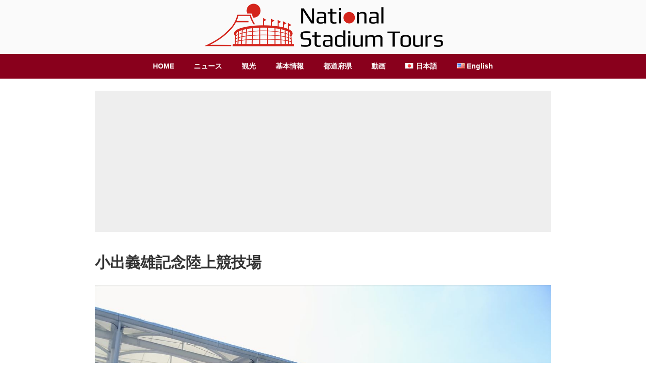

--- FILE ---
content_type: text/html; charset=utf-8
request_url: https://www.google.com/recaptcha/api2/aframe
body_size: 266
content:
<!DOCTYPE HTML><html><head><meta http-equiv="content-type" content="text/html; charset=UTF-8"></head><body><script nonce="X6KLU8ggpfYc9YpecEV52A">/** Anti-fraud and anti-abuse applications only. See google.com/recaptcha */ try{var clients={'sodar':'https://pagead2.googlesyndication.com/pagead/sodar?'};window.addEventListener("message",function(a){try{if(a.source===window.parent){var b=JSON.parse(a.data);var c=clients[b['id']];if(c){var d=document.createElement('img');d.src=c+b['params']+'&rc='+(localStorage.getItem("rc::a")?sessionStorage.getItem("rc::b"):"");window.document.body.appendChild(d);sessionStorage.setItem("rc::e",parseInt(sessionStorage.getItem("rc::e")||0)+1);localStorage.setItem("rc::h",'1768369975322');}}}catch(b){}});window.parent.postMessage("_grecaptcha_ready", "*");}catch(b){}</script></body></html>

--- FILE ---
content_type: text/css
request_url: https://nationalstadium-tours.com/wp-content/themes/child_2017/style.css?ver=20251202
body_size: 56525
content:
@charset "utf-8";
/*
Theme Name: 子テーマ（2017）
Description: Twenty Seventeen の子テーマです。
Author: やま
Template: twentyseventeen
*/



/**
 * オリジナル
 */



.clearfix:after {
	content: "";
	clear: both;
	display: block;
}
.float_left {
	float: left;
}
.float_right {
	float: right;
}
.non_margin {
	margin:0;
}
table.col3 td {
	width: 33.3%;
}
table th, table td {
	padding: 3px 5px;
}
table th {
	background-color: #f3f3f9;
	text-align: center;
}
table.link_row {
	border-collapse: collapse;
}
table.link_row th {
	background: #ccc;
	font-weight: bold;
	text-align: center;
	border: 1px solid #999999;
}
table.link_row tr {
}
table.link_row td {
	-webkit-transition: background-color .1s linear;
	-moz-transition: background-color .1s linear;
	transition: background-color .1s linear;
	vertical-align: middle;
	padding-right: 10px;
	padding-left: 10px;
	padding-top: 2px;
	padding-bottom: 2px;
	border: 1px solid #999999;
	background-color: #fffefe;
}
table.link_row tr:first-child {
	border-top: none;
}
table.link_row tr.even td {
	background-color: #f0f4f8;
}
table.link_row tr.clickable:hover td {
	cursor: pointer;
	background-color: #FdF;
}
table.link_row .photo img {
	vertical-align: middle;
	margin: auto;
}
.link_box {
	cursor: pointer;
}

/*IEやFFでテーブル中のimg要素にmax-widthを効かせる*/
.entry-content table {
    display: table;
    table-layout: fixed;
}



/*-------------------------- カスタマイズ（共通） --------------------------*/


/* リストの行頭記号や数字を本文位置に合わせる。デフォルト値は outside */
.entry-content li {
	list-style-position: inside;
}

/* テーブルに線と均等幅*/
table,
th,
td {
	border: 1px solid #d1d1d1;
}

th:first-child,
td:first-child {
	padding-left: 0.4em;
}


/*リンク文字色のカスタマイズ*/
.entry-content a {
	color: #0077cc;/*記事中のリンク文字を変更*/
}
a:hover,
a:active {
	color: #f00;
}

/*リンクの黒い下線をカスタマイズ*/
.entry-content a,
.entry-summary a,
.widget a,
.site-footer .widget-area a,
.posts-navigation a,
.widget_authors a strong {
	-webkit-box-shadow: inset 0 0px 0 rgba(15, 15, 15, 1);/*下線の太さと色*/
	box-shadow: inset 0 0px 0 rgba(15, 15, 15, 1);/*下線の太さと色*/
}

/*マウスオーバー時のリンク文字色と下線の太さ・色*/
.entry-content a:focus,
.entry-content a:hover,
.entry-summary a:focus,
.entry-summary a:hover,
.widget a:focus,
.widget a:hover,
.site-footer .widget-area a:focus,
.site-footer .widget-area a:hover,
.posts-navigation a:focus,
.posts-navigation a:hover,
.comment-metadata a:focus,
.comment-metadata a:hover,
.comment-metadata a.comment-edit-link:focus,
.comment-metadata a.comment-edit-link:hover,
.comment-reply-link:focus,
.comment-reply-link:hover,
.widget_authors a:focus strong,
.widget_authors a:hover strong,
.entry-title a:focus,
.entry-title a:hover,
.entry-meta a:focus,
.entry-meta a:hover,
.page-links a:focus .page-number,
.page-links a:hover .page-number,
.entry-footer a:focus,
.entry-footer a:hover,
.entry-footer .cat-links a:focus,
.entry-footer .cat-links a:hover,
.entry-footer .tags-links a:focus,
.entry-footer .tags-links a:hover,
.post-navigation a:focus,
.post-navigation a:hover,
.pagination a:not(.prev):not(.next):focus,
.pagination a:not(.prev):not(.next):hover,
.comments-pagination a:not(.prev):not(.next):focus,
.comments-pagination a:not(.prev):not(.next):hover,
.logged-in-as a:focus,
.logged-in-as a:hover,
a:focus .nav-title,
a:hover .nav-title,
.edit-link a:focus,
.edit-link a:hover,
.site-info a:focus,
.site-info a:hover,
.widget .widget-title a:focus,
.widget .widget-title a:hover,
.widget ul li a:focus,
.widget ul li a:hover {
	color: #f00;/*マウスオーバー時の文字色*/
	-webkit-box-shadow: inset 0 0 0 rgba(0, 0, 0, 0), 0 1px 0 rgba(255, 0, 0, 1);/*マウスオーバー時の下線の太さと色*/
	box-shadow: inset 0 0 0 rgba(0, 0, 0, 0), 0 1px 0 rgba(255, 0, 0, 1);/*マウスオーバー時の下線の太さと色*/
}

/*続きを読むの位置調整*/
.entry-content .more-link:before {
	margin-top: 0.5em;
}




/*--------------------------------------------------------------
19.0 Media Queries
--------------------------------------------------------------*/
	/* without sidebar */
	/* Pages */
@media screen and (min-width: 48em) {
	.page.page-one-column .entry-header,
	.twentyseventeen-front-page.page-one-column .entry-header,
	.archive.page-one-column:not(.has-sidebar) .page-header {
		margin-bottom: 1em;
	}
}




/*------------- カスタマイズ（個別） -------------*/




/*ホーム*/

.to_all {
	text-align: center;
}
.slider_holder {
    margin-top: -20px;
}
@media screen and (min-width: 48em) {
	.slider_holder {
		margin-top: -24px;
	}
}


/*アーカイブ & タクソノミー & シングル*/

.q_a_popular ul {
	margin: 0;
}
.q_a_popular ul li {
	list-style:none;
	margin-bottom: 1rem;
}
.q_a_popular ul li img {
	margin-right: 1rem;
	float: left;
}
.q_a_popular ul li h3 {
	clear: none;
	font-size: 16px;
}



.list_with_thumb article {
	position: relative;
	margin-bottom: 10px;
	border-bottom: #B0B0B0 1px solid;
	padding: 10px 10px 0 10px;
}
.list_with_thumb article a {
    position: absolute;
    top: 0;
    left: 0;
    width: 100%;
    height: 100%;
    text-indent:-999px;
}
.list_with_thumb .img_holder {
	float: left;
	margin: 0 20px 0 0;
}
.list_with_thumb .text_holder h3 {
	clear: none;
	font-size: 15px;
	color: #0077cc;
    margin-bottom: 2px;
}
.list_with_thumb .text_holder p {
	font-size: 14px;
	color: #654;
    line-height: 1.55;
}
.list_with_thumb .text_holder .more-link:before {
	display: inline;
}
.list_with_thumb article:hover {
	background-color: #FFf3f9;
}
.list_with_thumb article:hover h3 {
	color: #f00;
}
.list_with_thumb ul.like_h3 {
	margin-left: 0.5em
}
.list_with_thumb ul.like_h3 li {
	list-style: none;
	font-weight: bold;	
	font-size: 15px;
}
.list_with_thumb ul.like_h3 li a {
	color: #0077cc;
}
.list_with_thumb ul.like_h3 li a:hover {
	color: #f00;
}
.list_with_thumb h2 {
	font-size: 20px;
	margin-top: 1.5em;
}


.single-q_a .img_holder {
	float: left;
	margin-right: 2rem;
}



.single-q_a .initial {
	font-size: 30px;
	font-weight: bold;
	padding: 0.1rem 0.7rem;
	display: inline;
	color: #fff;
	background-color: #080;
	border-radius: 10px;
}
.single-q_a #answer .initial {
	background-color: #f80;
}
.single-q_a .relation_list h2 {
	margin: 1rem 0;
}

header .posted_date {
    color: #999;
    text-align: right;
}



/* お問い合わせ */
.otoiawase {
	background-color: #bdF;
	padding: 20px;
	border-radius: 20px;
	margin: 20px 0;
}
.otoiawase dt {
	color: #366;

}

.wpcf7-form span.req {
	color: #FF6633;
	font-size: smaller
}
.wpcf7-form textarea {
	width: 100%
}
.wpcf7-form .acceptance-0 input {
	width: auto;
}
.wpcf7-form p.submit {
	text-align: center
}
.wpcf7-form .wpcf7-submit {
	width: 200px
}
.wpcf7-form .must, .wpcf7-form .private {
	background-color: #FF0004;
	border-radius: 5px;
	padding: 4px;
	margin-left: 10px;
	color: #FFFFFF;
	font-size: 85%;
}
.wpcf7-form .private {
	background-color: #009E25;
	margin: 0 10px 0 0;
}

.otoiawase .sent .inner {
	display: none;
}

.otoiawase form .this_thanks {
	display: none;
}

.otoiawase form.sent .this_thanks {
	display: block;
}


.to_otoiawase a {
    padding: 12px;
    font-size: 20px;
	font-weight: bold;
	color: #FFFFFF;
    /*width: auto;*/
    display: inline-block;
    border-radius: 15px;
    border: 3px outset #cccccc;
	background-color: #d0e4f7;
background: -moz-linear-gradient(top,  #d0e4f7 0%, #73b1e7 24%, #0a77d5 50%, #539fe1 79%, #87bcea 100%);
background: -webkit-linear-gradient(top,  #d0e4f7 0%,#73b1e7 24%,#0a77d5 50%,#539fe1 79%,#87bcea 100%);
background: linear-gradient(to bottom,  #d0e4f7 0%,#73b1e7 24%,#0a77d5 50%,#539fe1 79%,#87bcea 100%);
filter: progid:DXImageTransform.Microsoft.gradient( startColorstr='#d0e4f7', endColorstr='#87bcea',GradientType=0 );
}
.to_otoiawase a:hover {
	background-color: rgb(245,246,246);
background: -moz-linear-gradient(top,  rgba(245,246,246,1) 0%, rgba(219,220,226,1) 21%, rgba(184,186,198,1) 49%, rgba(221,223,227,1) 80%, rgba(245,246,246,1) 100%);
background: -webkit-linear-gradient(top,  rgba(245,246,246,1) 0%,rgba(219,220,226,1) 21%,rgba(184,186,198,1) 49%,rgba(221,223,227,1) 80%,rgba(245,246,246,1) 100%);
background: linear-gradient(to bottom,  rgba(245,246,246,1) 0%,rgba(219,220,226,1) 21%,rgba(184,186,198,1) 49%,rgba(221,223,227,1) 80%,rgba(245,246,246,1) 100%);
filter: progid:DXImageTransform.Microsoft.gradient( startColorstr='#f5f6f6', endColorstr='#f5f6f6',GradientType=0 );
}


@media screen and (min-width: 48em) {
  .otoiawase .first_name {
    float: left;
    width: 50%;
  }
  .otoiawase .last_name {
    float: left;
    width: 50%;
  }
}





/*Flexbox*/

.post-type-archive .flex_list_set {
	display:-webkit-flex;
	display: -ms-flex;
	display: flex;
	justify-content: space-between;
	font-size:13px;
	flex-wrap:wrap;
	flex-direction:column;
}

.post-type-archive .flex_list_set .by_abc {
	margin-top:2em;
}

.post-type-archive .flex_list_set .cat_list table {
	width:100%;
}

.post-type-archive .cat_list h2 {
	clear: none;
	margin:0 0 10px;
	background-color: #BAF0C3;
	padding: 2px 10px;
	font-size: 16px;
}


.post-type-archive .by_abc.cat_list h2 {
	background-color: #FFC185;
}


.post-type-archive .cat_title .count {
	margin-left: 10px;
	font-size: 0.8em;
	font-weight: normal;
	color: #338877;	
}



/**
 * オリジナル追加（3） - >= 560px
 */
@media screen and (min-width: 33em) {
	.post-type-archive .flex_list_set {
		flex-direction: row;
	}

.post-type-archive .flex_list_set .cat_list {
	-webkit-flex: 0 1 49%;
	-ms-flex: 0 1 49%;
	flex: 0 1 49%;
}
.post-type-archive .flex_list_set .by_abc {
	margin-top:0;
}

	.home #about_us .my_flex li {
		-webkit-flex: 0 1 32%;
		-ms-flex: 0 1 32%;
		flex: 0 1 32%;
	}

.custom_info .kihon_joho {
	margin-right:1em;
}

}



/*タイトルカスタマイズ*/


.invisible_title h1,
div.invisible_title_set {
	top: -9999px;
	position: absolute;
}
/*.title_and_photo img {
	max-width: 100%;
	height: auto;
}*/
.invisible_title .title_and_photo {
	margin:1.5% 0;
}


.entry-header2 .entry-title, 
.entry-header2 .entry-title2 a {
	padding: 10px;
	margin:10px 0;
	background: rgb(203,228,204); /* Old browsers */
	background: -moz-linear-gradient(-45deg, rgba(203,228,204,1) 0%, rgba(249,247,208,1) 20%, rgba(246,208,186,1) 40%, rgba(244,210,223,1) 60%, rgba(199,192,220,1) 80%, rgba(201,228,241,1) 100%); /* FF3.6+ */
	background: -webkit-gradient(linear, left top, right bottom, color-stop(0%, rgba(203,228,204,1)), color-stop(20%, rgba(249,247,208,1)), color-stop(40%, rgba(246,208,186,1)), color-stop(60%, rgba(244,210,223,1)), color-stop(80%, rgba(199,192,220,1)), color-stop(100%, rgba(201,228,241,1))); /* Chrome,Safari4+ */
	background: -webkit-linear-gradient(-45deg, rgba(203,228,204,1) 0%, rgba(249,247,208,1) 20%, rgba(246,208,186,1) 40%, rgba(244,210,223,1) 60%, rgba(199,192,220,1) 80%, rgba(201,228,241,1) 100%); /* Chrome10+,Safari5.1+ */
	background: -o-linear-gradient(-45deg, rgba(203,228,204,1) 0%, rgba(249,247,208,1) 20%, rgba(246,208,186,1) 40%, rgba(244,210,223,1) 60%, rgba(199,192,220,1) 80%, rgba(201,228,241,1) 100%); /* Opera 11.10+ */
	background: -ms-linear-gradient(-45deg, rgba(203,228,204,1) 0%, rgba(249,247,208,1) 20%, rgba(246,208,186,1) 40%, rgba(244,210,223,1) 60%, rgba(199,192,220,1) 80%, rgba(201,228,241,1) 100%); /* IE10+ */
	background: linear-gradient(135deg, rgba(203,228,204,1) 0%, rgba(249,247,208,1) 20%, rgba(246,208,186,1) 40%, rgba(244,210,223,1) 60%, rgba(199,192,220,1) 80%, rgba(201,228,241,1) 100%); /* W3C */
filter: progid:DXImageTransform.Microsoft.gradient( startColorstr='#cbe4cc', endColorstr='#c9e4f1', GradientType=1 ); /* IE6-9 fallback on horizontal gradient */
}
.entry-header2 .entry-title {
	font-size: 24px;
	font-weight: bold;
	text-transform:none;
}
.entry-header2 .entry-title2 a {
	font-size: 18px;
	display: block;
}
.entry-header2 .entry-title2 a:hover {
	color: #D00003;
}
/*.full-width.singular .site-content .hentry.has-post-thumbnail, 
.entry-header2.no_thumb .entry-title {
	margin-top: -48px;
}*/
.entry-header2 .entry-title span.day {
	font-size: 16px;
	margin-left: 30px;
	color: #336666;
}
.entry-header2 .entry-title span.time {
	font-size: 16px;
	margin-left: 20px;
	color: #666633;
}


span.sub_title {
    font-size: 0.66em;
    color: #666;
    font-weight: normal;
}






.single-tour article h2,
h2.style_01 {
	background-color: #006;
	color: #FFF;
	padding: 10px;
	font-size: 22px;
background: rgb(0,71,153);
background: -moz-linear-gradient(-45deg,  rgba(0,71,153,1) 0%, rgba(0,117,214,1) 50%, rgba(0,110,201,1) 51%, rgba(204,232,255,1) 100%);
background: -webkit-linear-gradient(-45deg,  rgba(0,71,153,1) 0%,rgba(0,117,214,1) 50%,rgba(0,110,201,1) 51%,rgba(204,232,255,1) 100%);
background: linear-gradient(135deg,  rgba(0,71,153,1) 0%,rgba(0,117,214,1) 50%,rgba(0,110,201,1) 51%,rgba(204,232,255,1) 100%);
filter: progid:DXImageTransform.Microsoft.gradient( startColorstr='#004799', endColorstr='#cce8ff',GradientType=1 );
}
.single-tour h3,
 h3.style_01 {
	color: #F00;
	background-color: #FC6;
	padding: 8px;
	font-size: 18px;
background: rgb(251,223,147);
background: -moz-linear-gradient(-45deg,  rgba(251,223,147,1) 0%, rgba(248,181,0,1) 39%, rgba(252,205,77,1) 40%, rgba(252,234,187,1) 60%, rgba(255,255,255,1) 80%);
background: -webkit-linear-gradient(-45deg,  rgba(251,223,147,1) 0%,rgba(248,181,0,1) 39%,rgba(252,205,77,1) 40%,rgba(252,234,187,1) 60%,rgba(255,255,255,1) 80%);
background: linear-gradient(135deg,  rgba(251,223,147,1) 0%,rgba(248,181,0,1) 39%,rgba(252,205,77,1) 40%,rgba(252,234,187,1) 60%,rgba(255,255,255,1) 80%);
filter: progid:DXImageTransform.Microsoft.gradient( startColorstr='#fbdf93', endColorstr='#ffffff',GradientType=1 );

}
.single-tour h4,
 h4.style_01 {
	color: #060;
	background-color: #6C6;
	padding: 6px;
	font-size: 14px;
background: rgb(112,239,76);
background: -moz-linear-gradient(-45deg,  rgba(112,239,76,1) 0%, rgba(194,237,177,1) 19%, rgba(123,234,117,1) 21%, rgba(117,224,103,1) 40%, rgba(255,255,255,1) 60%);
background: -webkit-linear-gradient(-45deg,  rgba(112,239,76,1) 0%,rgba(194,237,177,1) 19%,rgba(123,234,117,1) 21%,rgba(117,224,103,1) 40%,rgba(255,255,255,1) 60%);
background: linear-gradient(135deg,  rgba(112,239,76,1) 0%,rgba(194,237,177,1) 19%,rgba(123,234,117,1) 21%,rgba(117,224,103,1) 40%,rgba(255,255,255,1) 60%);
filter: progid:DXImageTransform.Microsoft.gradient( startColorstr='#70ef4c', endColorstr='#ffffff',GradientType=1 );
}
.excerpt_more {
	margin-left: 1em;
	font-size: 14px;
}
.to_all_post {
	font-weight: bold;
	text-align: center;
}


/*関連表示（サムネなしリスト）*/

.single .relation_list h2,
h2.style_02 {
	background-color: #006;
	color: #FFF;
	padding: 8px 6px 6px 8px ;
	font-size: 16px;
background: rgb(0,71,153);
background: -moz-linear-gradient(-45deg,  rgba(0,71,153,1) 0%, rgba(0,117,214,1) 50%, rgba(0,110,201,1) 51%, rgba(204,232,255,1) 100%);
background: -webkit-linear-gradient(-45deg,  rgba(0,71,153,1) 0%,rgba(0,117,214,1) 50%,rgba(0,110,201,1) 51%,rgba(204,232,255,1) 100%);
background: linear-gradient(135deg,  rgba(0,71,153,1) 0%,rgba(0,117,214,1) 50%,rgba(0,110,201,1) 51%,rgba(204,232,255,1) 100%);
filter: progid:DXImageTransform.Microsoft.gradient( startColorstr='#004799', endColorstr='#cce8ff',GradientType=1 );
}

.single .relation_list ul {
	margin-left: 30px;
}

.single .relation_list li a {
	font-size: 18px;
	display: block;
	color: #ff0000;
	padding: 4px 3px 3px 4px;
}

.single .relation_list li a:hover {
	background-color: #FFdddd;
}







/*カテゴリー共通*/

.cat_list_comon article {
	background-color: #e5f0fe;
	height: 110px;
	padding: 10px;
	margin-bottom: 10px;
	overflow: hidden;
}
.cat_list_comon article:nth-child(2n) {
	background-color: #fef7eb;
}
.cat_list_comon article .my_photo {
	margin-right: 10px;
}
.cat_list_comon article .my_text {
	font-size: 15px;
	line-height: 1.55;
}
.cat_list_comon article .my_text h3 {
	margin: 0 0 0.02em;
	font-size: 20px;
	color: #0077cc;
}
.cat_list_comon article {
    position: relative;
}
.cat_list_comon article a {
    position: absolute;
    top: 0;
    left: 0;
    width: 100%;
    height: 100%;
    text-indent:-999px;
}
.cat_list_comon article:hover {
    filter:alpha(opacity=70);/* IE 6,7*/
    -ms-filter: "alpha(opacity=70)";/* IE 8,9 */
    -moz-opacity:0.7;/* FF , Netscape */
    -khtml-opacity: 0.7;/* Safari 1.x */
    opacity:0.7;
    zoom:1;/*IE*/
}
.cat_list_comon article:hover .my_text h3 {
	color: #f00;
}

.cat_list_comon article .my_text .more-link:before {
	display: inline;
}




/*見出し（武政デザイン）*/

.single article .entry-content h2,
.page article .entry-content h2 {
	background: #005ebf;/*背景色*/
	padding: 0.4em 0.6em 0.3em 0.6em ;/*文字周りの余白*/
	color: #ffffff;/*文字色*/
	font-size: 1.45em;
}


.single article .entry-content h3,
.page:not(.twentyseventeen-front-page) article .entry-content h3 {
	background: #fff83d; /*背景色*/
	padding: 0.4em 0.6em 0.3em 0.6em ;/*文字周りの余白*/
	color: #e50011;/*文字色*/
	border-radius: 1.0em;/*角の丸み*/
	display: inline-block;
	font-size: 1.15em;
}


.single article .entry-content h4,
.page article .entry-content h4 {
	color: #218e00;/*文字色*/
	font-size: 1.02em;
}
.single article .entry-content h4::before,
.page article .entry-content h4::before {
	content: '●';
	color: #218e00;
}

/*デザイン見直し*/
/* Posts */
.site-content {
	padding: 1.5em 0 0;
}




/*エリア*/

/*日本全図*/

div.prefecture .map {
  margin-left: -2.4em;
  position: relative;
}
div.prefecture .map #animation_container {
  margin: auto;
}
div.prefecture .map #_preload_div_ {
    position: absolute;
    top: 30%;
    left: 45%;
}
@media screen and (min-width: 725px) {
  div.prefecture .map {
    margin-left: -3em;
  }
}
@media screen and (min-width: 725px) {
  div.prefecture .map #_preload_div_ {
    top: 45%;
  }
}
@media screen and (min-width: 900px) {
  div.prefecture .map {
    margin-left: 0;
  }
}

div.prefecture .text_list {
  color: #999999;
}

div.prefecture .text_list {
  color: #999999;
}
div.prefecture .text_list h2.style_0 {
    color: #999999;
    font-size: 18px;
    margin: 40px 0 10px; 
}


/*各都道府県*/

.tax-prefecture div.aiueo_sort {
    font-size: 0.8em;
    font-weight: normal;
    text-align: right;
    margin: 0 10px 6px 0;
    color: #555;
}
.tax-prefecture div.aiueo_sort.non_img {
    margin: -2.4em 10px 0.8em 0;
}
.tax-prefecture h2.style_01 {
    margin: 0 0 6px;
}
.tax-prefecture img.for_h2 {
    border-radius: 1em;
}
@media screen and (min-width: 425px) {
	.tax-prefecture img.for_h2 {
		border-radius: 2em;
	}
}
.pref_memu {
	display:-webkit-flex;
	display: -ms-flex;
	display: flex;
	justify-content: space-around/*flex-start space-between*/;
	flex-wrap:wrap;
	flex-direction:column;
    background-color: non;
}
@media screen and (min-width: 425px) {
	.pref_memu {
		flex-direction: row;
        background-color: #bcd;
	}
}
.pref_memu .menu_item {
    width: 100%;
    text-align: center;
    vertical-align: middle;
    padding: 8px 0 ;
    font-size: 22px;
    /*font-weight: bold;*/
}
.pref_memu.leng_en .menu_item {
    /*font-weight: normal;*/
}
@media screen and (min-width: 425px) {
	.pref_memu .menu_item {
		width: 47%;
	}
}

@media screen and (min-width: 768px) {
	.pref_memu .menu_item {
		width: 23%;
	}
}
.pref_memu .menu_item a {
    display: block;
    border-radius: 12px;
    padding: 12px 0;
    color: #fff;
    animation  : sample2Anime 3s ease infinite alternate;
background: rgb(150,160,163);
background: -moz-linear-gradient(top,  rgba(150,160,163,1) 0%, rgba(90,96,94,1) 49%, rgba(10,14,10,1) 50%, rgba(84,66,76,1) 100%);
background: -webkit-linear-gradient(top,  rgba(150,160,163,1) 0%,rgba(90,96,94,1) 49%,rgba(10,14,10,1) 50%,rgba(84,66,76,1) 100%);
background: linear-gradient(to bottom,  rgba(150,160,163,1) 0%,rgba(90,96,94,1) 49%,rgba(10,14,10,1) 50%,rgba(84,66,76,1) 100%);
filter: progid:DXImageTransform.Microsoft.gradient( startColorstr='#96a0a3', endColorstr='#54424c',GradientType=0 );
}
@keyframes sample2Anime{
   0% { text-shadow:  2px  2px 10px #fff ,
                     -2px  2px 10px #fff ,
                      2px -2px 10px #fff ,
                     -2px -2px 10px #fff;}
 100% { text-shadow:  2px  2px 5px #777 ,
                     -2px  2px 5px #777 ,
                      2px -2px 5px #777 ,
                     -2px -2px 5px #777;}
    
}

.pref_memu .menu_item.to_venue a {
background: rgb(201,96,126);
background: -moz-linear-gradient(top,  rgba(201,96,126,1) 0%, rgba(188,69,103,1) 49%, rgba(165,0,38,1) 50%, rgba(221,55,105,1) 100%);
background: -webkit-linear-gradient(top,  rgba(201,96,126,1) 0%,rgba(188,69,103,1) 49%,rgba(165,0,38,1) 50%,rgba(221,55,105,1) 100%);
background: linear-gradient(to bottom,  rgba(201,96,126,1) 0%,rgba(188,69,103,1) 49%,rgba(165,0,38,1) 50%,rgba(221,55,105,1) 100%);
filter: progid:DXImageTransform.Microsoft.gradient( startColorstr='#c9607e', endColorstr='#dd3769',GradientType=0 );
}
.pref_memu .menu_item.to_sightseeing a {
background: rgb(94,152,196);
background: -moz-linear-gradient(top,  rgba(94,152,196,1) 0%, rgba(61,87,160,1) 49%, rgba(19,60,142,1) 50%, rgba(40,108,168,1) 100%);
background: -webkit-linear-gradient(top,  rgba(94,152,196,1) 0%,rgba(61,87,160,1) 49%,rgba(19,60,142,1) 50%,rgba(40,108,168,1) 100%);
background: linear-gradient(to bottom,  rgba(94,152,196,1) 0%,rgba(61,87,160,1) 49%,rgba(19,60,142,1) 50%,rgba(40,108,168,1) 100%);
filter: progid:DXImageTransform.Microsoft.gradient( startColorstr='#5e98c4', endColorstr='#286ca8',GradientType=0 );
}
.pref_memu .menu_item.to_overview a {
background: rgb(111,170,47);
background: -moz-linear-gradient(top,  rgba(111,170,47,1) 0%, rgba(86,137,52,1) 49%, rgba(72,112,13,1) 50%, rgba(64,124,7,1) 100%);
background: -webkit-linear-gradient(top,  rgba(111,170,47,1) 0%,rgba(86,137,52,1) 49%,rgba(72,112,13,1) 50%,rgba(64,124,7,1) 100%);
background: linear-gradient(to bottom,  rgba(111,170,47,1) 0%,rgba(86,137,52,1) 49%,rgba(72,112,13,1) 50%,rgba(64,124,7,1) 100%);
filter: progid:DXImageTransform.Microsoft.gradient( startColorstr='#6faa2f', endColorstr='#407c07',GradientType=0 );
}
.pref_memu .menu_item a:hover {
background: rgb(246,248,249);
background: -moz-linear-gradient(top,  rgba(246,248,249,1) 0%, rgba(229,235,238,1) 49%, rgba(215,222,227,1) 50%, rgba(245,247,249,1) 100%);
background: -webkit-linear-gradient(top,  rgba(246,248,249,1) 0%,rgba(229,235,238,1) 49%,rgba(215,222,227,1) 50%,rgba(245,247,249,1) 100%);
background: linear-gradient(to bottom,  rgba(246,248,249,1) 0%,rgba(229,235,238,1) 49%,rgba(215,222,227,1) 50%,rgba(245,247,249,1) 100%);
filter: progid:DXImageTransform.Microsoft.gradient( startColorstr='#f6f8f9', endColorstr='#f5f7f9',GradientType=0 );
color: #c00;
animation  : non;
}


.archive.tax-prefecture header.page-header_2 h1.page-title {
    background-color: #369;
    margin: 0;
    padding: 20px;
    text-align: center;
    color: #fff;
}




/* 親テーマ（twentyseventeen）の Single Post から
max-width: 740px; から width: 100%; に変更 */
.single-post:not(.has-sidebar) #primary,
.page.page-one-column:not(.twentyseventeen-front-page) #primary,
.archive.page-one-column:not(.has-sidebar) .page-header,
.archive.page-one-column:not(.has-sidebar) #primary {
	max-width: 100%;
}

/* 同様にフロントページも
max-width: 740px; から width: 100%; に変更 */
@media screen and (min-width: 30em) {
/* Front Page */
	.page-one-column .panel-content .wrap {
		max-width: 1000px;
	}
}



	
/*--------------------------------------------------------------
13.1 Header
--------------------------------------------------------------*/

/*#masthead .wrap {
	position: relative;
 }*/

@media screen and (min-width: 48em) {
.twentyseventeen-front-page #masthead .wrap {
	position: absolute;
 }
}
	
.site-header {
	/*background-color: #fff;*/
	text-align: center;	
}

.has-header-image.twentyseventeen-front-page .custom-header,
.has-header-video.twentyseventeen-front-page .custom-header,
.has-header-image.home.blog .custom-header,
.has-header-video.home.blog .custom-header {
	height: auto;
}
	
/*--------------------------------------------------------------
12.0 Navigation
--------------------------------------------------------------*/
	
.navigation-top {
	border: none;
	margin: 0 auto;
	max-width: 2000px;
}

.navigation-top .wrap {
	width: 100%;
	max-width: 2000px;
	padding: 0;
}

.navigation-top a {
	color: #fff;
	font-weight: 600;
	-webkit-transition: color 0.2s;
	transition: color 0.2s;
}

.navigation-top .current-menu-item > a,
.navigation-top .current_page_item > a {
	color: #6cf;
}

.main-navigation ul {
	list-style: none;
	text-align: center;
}

.navigation-top .wrap .main-navigation {
	margin: 0px;
	padding: 0px;
	background-color: #89001c;
}	
	
	
	

/* Hide the menu on small screens when JavaScript is available.
 * It only works with JavaScript.
 */


.main-navigation a:hover {
	color: #ff0;
	background-color: #B40A0D;
}

/* Menu toggle */

.menu-toggle {
	background-color: #89001c;
	color: #fff;
}

.menu-item {
	background-color: #89001c;
}	
	

	

/*チーム＆会場　テーブル*/
h5.league_cat {
    color: #fff;
    background-color: #0029AE;
    margin: 0;
    padding: 5px 0 5px 20px;
    font-size: 1.0em;
}
table.team_venue th.th_1 {
    width: 40%;
}
table.team_venue th.th_2 {
    width: 12%;
}
table.team_venue th.th_3 {
    width: 50%;
}
	



/*リンクボタンセット*/

.link_btn_set .to_otoiawase a {
    width: 180px;
    float: left;
    margin: 0 10px 10px 0;
}





/*チェックページ*/

.check.flex_container {
	display:-webkit-flex;
	display: -ms-flex;
	display: flex;
	justify-content: flex-start;
	flex-direction:row;

}
.check.flex_container .ja{
    margin-right: 2px;
}
.check.flex_container td{
    padding: 0;
}
.check.flex_container td a {
    color: #00f;
    display: block;
    padding: 3px 0 2px 10px;
}
.check.flex_container td a:hover {
    color: #f00;
    background-color: #ff9;
}

.check_2 td a {
    color: #03c;
}

td.warning {
    animation: flash 0.6s linear infinite;
    background: #f99;
    font-weight: bold;
}

td.attention {

    color: #f30;
}



@keyframes flash {
  0%, 100% {
    opacity: 1;
    color: #f00;
  }
  50% {
    opacity: 1;
    color: #fff;
  }
}

td.to_edit {
    padding: 0;
    text-align: center;
}
td.to_edit a {
    color: #00f;
    font-weight: bold;
    display: block;
    padding: 3px;
}
td.to_edit a:hover {
    color: #f00;
    background-color: #ff9;
}


/*英語大文字対策　ついでに文字サイズ変更*/

.page .panel-content .entry-title,
.page-title,
body.page:not(.twentyseventeen-front-page) .entry-title {
	font-size: 22px;
	font-size: 1.375rem;
	text-transform: none;
}


h2.widget-title {
	font-size: 14px;
	font-size: 0.875rem;
	text-transform: none;
}



/*ツアー関係*/

.custom_info {
/*	display:-webkit-flex;
	display: -ms-flexbox;
	display: flex;
	flex-wrap:wrap;*/
	font-size:13px;
}


.custom_info > div {
/*	-webkit-flex: 0 1 1;
	-ms-flex: 0 1 1;
	flex: 0 1 auto;*/
	float:left;
}


.custom_info .eye_catch {
	margin:0 1em 1em 0;
}

.custom_info .kihon_joho {

}


.custom_info .notice {

}


.custom_info .to_this_tour {

}



.custom_info .kihon_joho table {
	width: auto;
	margin-bottom: 10px;
}

.custom_info .kihon_joho table th {
	min-width: 4em;
}

.to_otoiawase .float_left{
	margin:16px;
}
.custom_info .to_this_tour a,
.to_otoiawase a {

	background-color: #2462DF;
	color: #FFFFFF;
	border: medium solid #BBBBBB;
	border-radius: 20px;
	padding: 4px 10px;
}
.custom_info .to_this_tour a:hover,
.to_otoiawase a:hover {
	background-color: #DF1417;
}
.tour .options {
	clear:both;
}
.tour .options div {
	float: left;
	margin-right: 10px;
	padding-top: 4px;
	padding-right: 4px;
	padding-bottom: 4px;
	padding-left: 6px;
	border: 1px solid #999999;
	font-size: 12px;
	width: 100px;
}
.tour .options div img {
	float: left;
	padding-top: 4px;
	padding-right: 5px;
}
.tour .options .item_01 {
	background-color: #FFCCFF;
	color: #990000;
}
.tour .options .item_02 {
	background-color: #FFCC66;
	color: #993399;
}
.tour .options .item_03 {
	background-color: #FFFF99;
	color: #666633;
}
.tour .options .item_04 {
	background-color: #99FF99;
	color: #006633;
}

.schedule .to_this_tour a {
	display:block;
	text-align:center;
}

.single-concert .schedule th {
	color: #FFF;
	background-color: #063;
}
.single-concert .schedule td {
	background-color: #dfd;
}
.single-concert .custom_info .options .item, .single-musical .custom_info .options .item, .single-show .custom_info .options .item {
	float: left;
	margin-right: 10px;
	padding-top: 4px;
	padding-right: 4px;
	padding-bottom: 4px;
	padding-left: 6px;
	border: 1px solid #999999;
	font-size: 12px;
	width: 100px;
	margin-bottom: 10px;
}
.custom_info .options .item img {
	float: left;
	padding-top: 4px;
	padding-right: 5px;
}
.custom_info .options .item.seat {
	background-color: #FFCCFF;
	color: #990000;
}
.custom_info .options .item.sogei {
	background-color: #FFCC66;
	color: #993399;
}
.custom_info .options .item.card {
	background-color: #FFFF99;
	color: #666633;
}
.custom_info .options .item.hotel {
	background-color: #99FF99;
	color: #006633;
}
.custom_info .to_otoiawase_individual {
	float: right;
}

.custom_info .to_otoiawase_individual.lang_en a {
    font-size: 20px;
    text-align: center;
    display: block;
    line-height: 20px;
    border-radius: 30px;
    padding: 5px 20px ;
    margin-right: 10px;
background-image: -webkit-linear-gradient(top left, #FFF6B7 10%, #F6416C 100%);
background-image: -o-linear-gradient(top left, #FFF6B7 10%, #F6416C 100%);
background-image: linear-gradient(to bottom right, #FFF6B7 10%, #F6416C 100%);
}
.custom_info .to_otoiawase_individual.lang_en a span {
    font-size: 14px;
}



.tour .schedule {
	background-color: #030;
	width: auto;

}
.tour .schedule th {
	color: #FFF;
	background-color: #063;
	border-color:#000000
}
.tour .schedule td {
	background-color: #dfd;
	border-color:#000000
}
.tour .schedule td p ,
.tour .your_tour td p {
	margin-bottom: 0px;
}


.tour .your_tour {
	width:auto;
	border-width:1px 0 0 1px;
	border-color:#c00;
}
.tour .your_tour th {
	text-align: right;
	color: #FFF;
	background-color: #900;
	padding: 2px 2px 2px 10px;
	font-size: 12px;
	font-weight: normal;
}

.tour .your_tour td{
	font-weight: bold;
	color: #c00;
	text-align: left;
	padding: 2px 10px 2px 10px;
	background-color: #FCF;
	vertical-align: middle;
	border-color:#c00
}



.post-type-archive .flex_list_set {
	display:-webkit-flex;
	display: -ms-flex;
	display: flex;
	justify-content: space-between;
	font-size:13px;
	flex-wrap:wrap;
	flex-direction:column;
}

.post-type-archive .flex_list_set .by_abc {
	margin-top:2em;
}

.post-type-archive .flex_list_set .cat_list table {
	width:100%;
}

.post-type-archive .cat_list h2 {
	clear: none;
	margin:0 0 10px;
	background-color: #BAF0C3;
	padding: 2px 10px;
	font-size: 16px;
}


.post-type-archive .by_abc.cat_list h2 {
	background-color: #FFC185;
}


.post-type-archive .cat_title .count {
	margin-left: 10px;
	font-size: 0.8em;
	font-weight: normal;
	color: #338877;	
}



.post-type-archive-tour .to_form {
	text-align: center;
}
.post-type-archive-tour .to_form input {
	font-size: 18px;
	font-weight: bold;
	color: #036;
	padding: 10px 40px;
	margin: 0 0 20px;
	border: 1px solid #808080;
	cursor: pointer;
	background: rgb(235,241,246);
	background: -moz-linear-gradient(top,  rgba(235,241,246,1) 0%, rgba(171,211,238,1) 50%, rgba(137,195,235,1) 51%, rgba(213,235,251,1) 100%);
	background: -webkit-linear-gradient(top,  rgba(235,241,246,1) 0%,rgba(171,211,238,1) 50%,rgba(137,195,235,1) 51%,rgba(213,235,251,1) 100%);
	background: linear-gradient(to bottom,  rgba(235,241,246,1) 0%,rgba(171,211,238,1) 50%,rgba(137,195,235,1) 51%,rgba(213,235,251,1) 100%);
filter: progid:DXImageTransform.Microsoft.gradient( startColorstr='#ebf1f6', endColorstr='#d5ebfb',GradientType=0 );
}
.post-type-archive-tour .to_form input:hover {
	background: rgb(252,234,187);
background: -moz-linear-gradient(top,  rgba(252,234,187,1) 0%, rgba(252,205,77,1) 50%, rgba(248,181,0,1) 51%, rgba(251,223,147,1) 100%);
background: -webkit-linear-gradient(top,  rgba(252,234,187,1) 0%,rgba(252,205,77,1) 50%,rgba(248,181,0,1) 51%,rgba(251,223,147,1) 100%);
background: linear-gradient(to bottom,  rgba(252,234,187,1) 0%,rgba(252,205,77,1) 50%,rgba(248,181,0,1) 51%,rgba(251,223,147,1) 100%);
filter: progid:DXImageTransform.Microsoft.gradient( startColorstr='#fceabb', endColorstr='#fbdf93',GradientType=0 );
}



    
/*Flexbox 共通*/

.flex-container {
	display:-webkit-flex;
	display: -ms-flex;
	display: flex;
	justify-content: space-between;
	flex-wrap:wrap;
	flex-direction:column;
}

@media screen and (min-width: 48em) {
	.flex-container {
		flex-direction: row;
	}
}


/*Flexbox Overview用*/

.flex-container .flex-item_2 {
    max-width: 280px;
    margin-bottom: 20px;
}
.flex-container .flex-item_2 h3 {
    font-size: 16px;
    margin-bottom: 5px;
    padding-top: 5px;
    color: #0077cc;
}
.flex-container .flex-item_2 span p {
    font-size: 14px;
    color: #333;
    margin-bottom: 0;
}
.flex-container .flex-item_2 span p.link-more {
    text-align: right;
}


/*Flexbox バナー用その1*/

.flex-container .flex-item_banner {
    max-width: 280px;
    margin-bottom: 20px;
}


/*Flexbox バナー用その2*/

.flex-container .flex-item_banner_2 {
    max-width: 100%;
}
@media screen and (min-width: 48em) {
	.flex-container .flex-item_banner_2 {
		max-width: 50%;
	}
}


/*Flexbox 本文内使用*/

.my-flex-container {
	display:-webkit-flex;
	display: -ms-flex;
	display: flex;
	justify-content: space-between;
	flex-wrap:wrap;
	flex-direction:column;
}
@media screen and (min-width: 700px) {
	.my-flex-container {
		flex-direction: row;
	}
}

.my-flex-container .flex-item {
    width: auto;
    max-width: 640px;
    margin-bottom: 20px;    
    margin-right: 0;
    flex-grow: 2;
    background-color: #f1f7ff;
    border: #ccc 1px solid;
}
.my-flex-container .flex-item p {
    padding: 0 7px 4px 10px;
    margin: 0;
}
@media screen and (min-width: 700px) {
	.my-flex-container .flex-item {
		width: 300px;
        flex-grow: 2;
	}
    .my-flex-container .flex-item:nth-child(odd) {
        margin-right: 2%;
	}
    .my-flex-container .flex-item:last-child {
        max-width: 49%;
	}
}


/*Flexbox box_2 & box_4*/

.flex-container.box_2 .flex-item,
.flex-container.box_4 .flex-item {
    background-color: #f0f3f6;
    border: 1px solid #999;
    padding: 0;
    margin: 0 0 20px 0;
}
.flex-container.box_2 .flex-item h5,
.flex-container.box_4 .flex-item h5 {
    font-size: 1em;
    padding: 6px 2px 5px 12px;
    margin: 0;
    background-color: #b11;
    color: #fff;
}
.flex-container.box_2 .flex-item .img_holder,
.flex-container.box_4 .flex-item .img_holder {
    margin: 10px ;
}
.flex-container.box_2 .flex-item .img_holder .wp-caption,
.flex-container.box_4 .flex-item .img_holder .wp-caption {
    margin: 0 ;
}
.flex-container.box_2 .flex-item .img_holder .wp-caption .wp-caption-text,
.flex-container.box_4 .flex-item .img_holder .wp-caption .wp-caption-text {
    padding: 0 0 0 10px;
}
.flex-container.box_2 .flex-item .text_holder,
.flex-container.box_4 .flex-item .text_holder {
    padding: 5px 2px 5px 10px;
}
.flex-container.box_2 .flex-item .text_holder p,
.flex-container.box_4 .flex-item .text_holder p {
    margin-bottom: 0;
}
@media screen and (min-width: 48em) {
	.flex-container.box_2 .flex-item,
    .flex-container.box_4 .flex-item {
        width: 49%;
	}
}



    
/*Overview用*/ 

.overview #overview_cat .cat_item {
    margin: 0 0 20px 0;
}
.overview #overview_cat ul,
.overview #overview_cat span {
    margin: 0 0 0 20px;
    font-size: 16px;
}
    
    
/*Featured Cities用*/

.flex-container.cities .flex-item_2 {
    padding-bottom: 20px;
}
.flex-container.cities .flex-item_2 a {
    position: relative;
}
.flex-container.cities .flex-item_2 a img {
    background-color: #000;
}
.flex-container.cities .flex-item_2 a:hover img {
    background-color: #f00;
}
.flex-container.cities .flex-item_2 a .city_name {
    position: absolute;
    bottom: 6px;
    left: 20px;
    font-size: 30px;
    font-weight: bold;
    color: #fff;
}
.flex-container.cities .flex-item_2 a:hover .city_name {
    color: #ff0;
}



/*トップ用*/

.panel-content h2.style_03 {
  color: #010079;
  text-shadow: 0 0 5px white;
  padding: 0.3em 0.5em;
  border-top: solid 2px #6cb4e4;
  border-bottom: solid 2px #6cb4e4;
  background: -webkit-repeating-linear-gradient(-45deg, #cce7ff, #cce7ff 3px, #e9f4ff 3px, #e9f4ff 7px);
  background: repeating-linear-gradient(-45deg, #cce7ff, #cce7ff 3px, #e9f4ff 3px, #e9f4ff 7px);
} /*水色シマシマ*/

.panel-content h2.style_04 {
  position: relative;
  padding: 0.2em 0.5em;
  background: -webkit-linear-gradient(to right, rgb(255, 124, 111), #ffc994);
  background: linear-gradient(to right, rgb(255, 124, 111), #ffc994);
  color: white;
  font-weight: lighter;
  box-shadow: 0 0 4px rgba(0, 0, 0, 0.56);
} /*オレンジバック*/

.panel-content h2.style_05 {
  position: relative;
  padding: 0.3em 0.5em;
  background: -webkit-linear-gradient(to top, rgb(137, 184, 255), #c5ceff);
  background: linear-gradient(to top, rgb(137, 184, 255), #c5ceff);
  color: #495193
} /*薄紫バック*/

.panel-content h2.style_06 {
  position: relative;/*相対位置*/
  padding: 0.5em 0.5em 0.5em 1.5em;/*アイコン分のスペース*/
  line-height: 1.4;/*行高*/
  color: #ff6a6a;/*文字色*/
  /*font-weight: bold;*/
  border-top: dotted 5px #D18E52;
  border-bottom: dotted 5px #1C7DB3;
  background: #fffff4;
} /*ようこそ*/

.panel-content h2.style_07 {
  position: relative;
  padding: 0.6em;
  background: -webkit-repeating-linear-gradient(-45deg, #fff5df, #fff5df 4px,#ffe4b1 3px, #ffe4b1 8px);
  background: repeating-linear-gradient(-45deg, #fff5df, #fff5df 4px,#ffe4b1 3px, #ffe4b1 8px);
  border-radius: 7px;
}
.panel-content h2.style_07:after {
  position: absolute;
  content: '';
  top: 100%;
  left: 30px;
  border: 15px solid transparent;
  border-top: 15px solid #ffebbe;
  width: 0;
  height: 0;
} /*黄色シマシマ吹き出し*/

.panel-content h2.style_08 {
  position: relative;
  padding: 0.5em;
  color: white;
background: #397c4d;
background: -moz-linear-gradient(-45deg,  #397c4d 0%, #759e4a 22%, #9cc17c 38%, #89bc78 44%, #82af74 58%, #82af74 66%, #b4e391 84%, #fcfcfc 95%);
background: -webkit-linear-gradient(-45deg,  #397c4d 0%,#759e4a 22%,#9cc17c 38%,#89bc78 44%,#82af74 58%,#82af74 66%,#b4e391 84%,#fcfcfc 95%);
background: linear-gradient(135deg,  #397c4d 0%,#759e4a 22%,#9cc17c 38%,#89bc78 44%,#82af74 58%,#82af74 66%,#b4e391 84%,#fcfcfc 95%);
filter: progid:DXImageTransform.Microsoft.gradient( startColorstr='#397c4d', endColorstr='#fcfcfc',GradientType=1 );
}
.panel-content h2.style_08::before {
  position: absolute;
  content: '';
  top: 100%;
  left: 0;
  border: none;
  border-bottom: solid 15px transparent;
  border-right: solid 20px #00470E;
} /*グリーン折り返し*/

.panel-content h2.style_08.pink {
background: #d500e0;
background: -moz-linear-gradient(-45deg,  #d500e0 0%, #e444ed 23%, #ff93e9 40%, #ff93e9 40%, #ff93e9 45%, #e55ced 58%, #e55ced 69%, #f38cff 82%, #fcfcfc 95%);
background: -webkit-linear-gradient(-45deg,  #d500e0 0%,#e444ed 23%,#ff93e9 40%,#ff93e9 40%,#ff93e9 45%,#e55ced 58%,#e55ced 69%,#f38cff 82%,#fcfcfc 95%);
background: linear-gradient(135deg,  #d500e0 0%,#e444ed 23%,#ff93e9 40%,#ff93e9 40%,#ff93e9 45%,#e55ced 58%,#e55ced 69%,#f38cff 82%,#fcfcfc 95%);
filter: progid:DXImageTransform.Microsoft.gradient( startColorstr='#d500e0', endColorstr='#fcfcfc',GradientType=1 );
}
.panel-content h2.style_08.pink::before {
  border-right: solid 20px #76007E;
} /*ピンク折り返し*/

.panel-content h2.style_08.orange {
background: #ef7700;
background: -moz-linear-gradient(-45deg,  #ef7700 0%, #f29c46 24%, #ffc593 40%, #ffc593 44%, #ffc593 44%, #eaa35b 59%, #eda95c 70%, #ffc98c 82%, #fcfcfc 95%);
background: -webkit-linear-gradient(-45deg,  #ef7700 0%,#f29c46 24%,#ffc593 40%,#ffc593 44%,#ffc593 44%,#eaa35b 59%,#eda95c 70%,#ffc98c 82%,#fcfcfc 95%);
background: linear-gradient(135deg,  #ef7700 0%,#f29c46 24%,#ffc593 40%,#ffc593 44%,#ffc593 44%,#eaa35b 59%,#eda95c 70%,#ffc98c 82%,#fcfcfc 95%);
filter: progid:DXImageTransform.Microsoft.gradient( startColorstr='#ef7700', endColorstr='#fcfcfc',GradientType=1 );
}
.panel-content h2.style_08.red::before {
  border-right: solid 20px #963700;
} /*オレンジ折り返し*/

.panel-content h2.style_08.red {
background: #d81a1a;
background: -moz-linear-gradient(-45deg,  #d81a1a 0%, #ed4444 24%, #ef8b8b 42%, #ed8989 44%, #e25858 59%, #e85a5a 70%, #ff8c8c 82%, #fcfcfc 95%);
background: -webkit-linear-gradient(-45deg,  #d81a1a 0%,#ed4444 24%,#ef8b8b 42%,#ed8989 44%,#e25858 59%,#e85a5a 70%,#ff8c8c 82%,#fcfcfc 95%);
background: linear-gradient(135deg,  #d81a1a 0%,#ed4444 24%,#ef8b8b 42%,#ed8989 44%,#e25858 59%,#e85a5a 70%,#ff8c8c 82%,#fcfcfc 95%);
filter: progid:DXImageTransform.Microsoft.gradient( startColorstr='#d81a1a', endColorstr='#fcfcfc',GradientType=1 );
}
.panel-content h2.style_08.red::before {
  border-right: solid 20px #6F0001;
} /*レッド折り返し*/

.panel-content h2.style_08.blue {
background: #1d1add;
background: -moz-linear-gradient(-45deg,  #1d1add 0%, #4651f2 24%, #8c94f2 41%, #8c94f2 44%, #595be5 59%, #5b60ea 70%, #8abcfc 82%, #fcfcfc 95%);
background: -webkit-linear-gradient(-45deg,  #1d1add 0%,#4651f2 24%,#8c94f2 41%,#8c94f2 44%,#595be5 59%,#5b60ea 70%,#8abcfc 82%,#fcfcfc 95%);
background: linear-gradient(135deg,  #1d1add 0%,#4651f2 24%,#8c94f2 41%,#8c94f2 44%,#595be5 59%,#5b60ea 70%,#8abcfc 82%,#fcfcfc 95%);
filter: progid:DXImageTransform.Microsoft.gradient( startColorstr='#1d1add', endColorstr='#fcfcfc',GradientType=1 );
}
.panel-content h2.style_08.blue::before {
  border-right: solid 20px #01007A;
} /*ブルー折り返し*/




/* ページ分割ナビゲーション */

.page-links {
	padding: 0;
    text-align: center;
}
.page-links .my_page-number {
	color: #767676;
	display: inline-block;
	padding: 0.5em 0.8em;
    margin: 0 0.2em;
}
.page-links a .my_page-number {
	display: inline-block;
    background-color: #fff;
    border: 1px solid #333;
	color: #222;
}
.page-links a:hover .my_page-number {
    background-color:#2BB4BF;
    border: 1px solid #333;
    color: #fff;
    text-decoration: none;
}
.page-links a:hover.post-page-numbers {
    -webkit-box-shadow: inset 0 0 0 rgba(0, 0, 0, 0), 0 0 0 rgba(0, 0, 0, 0);
	box-shadow: inset 0 0 0 rgba(0, 0, 0, 0), 0 0 0 rgba(0, 0, 0, 0);
}
.page-links .current .my_page-number {
    background-color: #333;
    padding: 0.5em 0.7em;
    color: #fff;
    border: 1px solid #333;
}


/*さらに読み込む*/

div#load_more_2,
div#load_more_3,
div#load_more_4 {
    margin-bottom: 40px;
}

.btn.loadMoreBtn {
    display: block;
    text-align: center;
    pointer-events: none;
}
.btn.loadMoreBtn:hover {
    box-shadow: none;
}
.btn.loadMoreBtn span {
    display: inline-block;
    background-color: #090;
    padding: 10px 30px;
    border: solid 2px #777;
    border-radius: 4px;
    color: #fff;
    pointer-events: auto;
}
.btn.loadMoreBtn span:hover {
    background-color: #0b0;
}


/*ページ内リンクの上下位置を調整 <span id="" class="adjust_link"></span> */

.adjust_link {
position: relative;
top: -10px;
display: block;
}
@media screen and (min-width: 48em) {
    .adjust_link {
    top: -60px;
    }
}



/*予約カレンダー*/

div#reservationHeader.selectedDate {
    top: -9999px;
	position: absolute;
}/* 右を非表示にする→ <div id="reservationHeader" class="selectedDate">個人情報を入力してください</div> */
#booking-package_inputFormPanel {
    padding-top: 30px;
    background-image: url("../../../images/booking/booking_info.png");
    background-repeat: no-repeat;
    background-position: center top;
    background-color: antiquewhite;
}/*「予約情報をご入力ください」と表示 */
@media screen and (max-width: 320px) {
    #booking-package_inputFormPanel {
    background-size:95% auto;
    }
}/* 320px以下のスマホでサイズを小さくする（今回max-widthであり、モバイルファーストでないので注意！）*/
div#wpadminbar li#wp-admin-bar-booking-package_top_bar {
    display: none;
}/*ログイン時管理バーの「Booking Package」を非表示にする*/



/*グーグル広告*/

div.google_ad {
    margin-bottom: 40px;
}


/*フィッターカスタマイズ*/

.site-footer {
	background-color: #89001c;
}
.site-footer .widget {
    padding-bottom: 0.6em;
}
.site-footer h3,
.site-footer h4,
.site-footer p,
.site-footer ul{
    color: #eee;
    margin: 0;
}
.site-footer h3 {
    font-size: 1.1em;
}
.site-footer ul{
	list-style-position: inside;
    line-height: 1.0;
    font-size: 0.96em;
}
.site-footer .widget h3 a,
.site-footer .widget h4 a,
.site-footer .widget p a,
.site-footer .widget ul li a {
    color: #ffe;
    -webkit-box-shadow: inset 0 0 0 rgba(0, 0, 0, 0), 0 1px 0 rgba(102,204,255, 1);/*マウスオーバー時の下線の太さと色*/
	box-shadow: inset 0 0 0 rgba(0, 0, 0, 0), 0 1px 0 rgba(102,204,255, 1);/*マウスオーバー時の下線の太さと色*/
}
.site-footer .widget a:hover {
    color: #ff3;
    -webkit-box-shadow: inset 0 0 0 rgba(0, 0, 0, 0), 0 1px 0 rgba(255, 255, 51, 1);/*マウスオーバー時の下線の太さと色*/
	box-shadow: inset 0 0 0 rgba(0, 0, 0, 0), 0 1px 0 rgba(255, 255, 51, 1);/*マウスオーバー時の下線の太さと色*/
}
.site-footer .widget-column.footer-widget-1,
.site-footer .widget-column.footer-widget-2,
.site-footer .widget-column.footer-widget-3
{
  width: 100%;
}
@media screen and (min-width: 48em) {
    .site-footer .widget-column.footer-widget-2,
    .site-footer .widget-column.footer-widget-3 {
      width: 32%;
    }
    .site-footer .widget-column.footer-widget-1 {
      width: 26%;
    }
}
.site-footer .site-info,
.site-footer .site-info a,
.site-footer .site-info a:hover {
    color:  #ffe;
    -webkit-box-shadow: none;
    box-shadow: none;
}
.site-footer .to_more a {
    display: inline-block;
    padding: 4px 15px 3px;
    margin: 0 0 20px 10px;
    border-radius: 20px;
    border: 3px solid #888;
    color: #fff;
    background: #cb60b3;
background: -moz-linear-gradient(top,  #cb60b3 0%, #c146a1 50%, #a80077 51%, #db36a4 100%);
background: -webkit-linear-gradient(top,  #cb60b3 0%,#c146a1 50%,#a80077 51%,#db36a4 100%);
background: linear-gradient(to bottom,  #cb60b3 0%,#c146a1 50%,#a80077 51%,#db36a4 100%);
filter: progid:DXImageTransform.Microsoft.gradient( startColorstr='#cb60b3', endColorstr='#db36a4',GradientType=0 );
}
.site-footer .to_more a {
    margin: 0 0 2px 0;
}
#acf_contents div.ready_go .to_more a:hover {
    -webkit-box-shadow: none;
    box-shadow: none;
    background: #fcecfc;
background: -moz-linear-gradient(top,  #fcecfc 0%, #fba6e1 50%, #fd89d7 51%, #ff7cd8 100%);
background: -webkit-linear-gradient(top,  #fcecfc 0%,#fba6e1 50%,#fd89d7 51%,#ff7cd8 100%);
background: linear-gradient(to bottom,  #fcecfc 0%,#fba6e1 50%,#fd89d7 51%,#ff7cd8 100%);
filter: progid:DXImageTransform.Microsoft.gradient( startColorstr='#fcecfc', endColorstr='#ff7cd8',GradientType=0 );
}



/*お問い合わせ一覧*/

.list_of_contact_us > div {
    margin-bottom: 3em;
}
.list_of_contact_us > div h2,
.list_of_contact_us > div p {
    margin-bottom: 12px;
}
.list_of_contact_us .to_contact_us a {
    display: inline-block;
    padding: 5px 20px;
    margin: 0 0 20px 10px;
    border-radius: 20px;
    border: 4px ridge #bbb;
    color: #fff;
}
.page article .entry-content .list_of_contact_us .watching_games h2,
.page article .entry-content .list_of_contact_us .watching_games .to_contact_us a {
    background: #0069BF;    
}
.page article .entry-content .list_of_contact_us .q_a_info h2,
.page article .entry-content .list_of_contact_us .q_a_info .to_contact_us a {
    background: #01823C;    
}
.page article .entry-content .list_of_contact_us .travel_agency h2,
.page article .entry-content .list_of_contact_us .travel_agency .to_contact_us a {
    background: #FF6E00;    
}
.page article .entry-content .list_of_contact_us .media_inquiries h2,
.page article .entry-content .list_of_contact_us .media_inquiries .to_contact_us a {
    background: #BF002F;    
}
.page article .entry-content .list_of_contact_us .to_contact_us a:hover {
    background: #111;
    color: #ff6;
}


/*観光*/

.sightseeing ul.pref_list li {
    display: inline;
    margin-right: 1em;
}



/*サイトマップ*/

.site_map ul li {
    list-style: none;
}
.site_map ul.parent > li > a,
.site_map ul.parent > li > span.non_link {
    background-color: #FF7C2F;
    padding: 5px 10px;
    border-radius: 10px;
    color: #fff;
}
.site_map ul.parent > li > span.non_link {
    background-color: #909090;
}
.site_map ul.parent > li > a:hover {
    background-color: #F72B5D;
}
.site_map ul.parent > li a span,
.site_map ul.parent > li > span.non_link span {
    margin: 0 0 0 8px;
}

.site_map ul.child {
    margin: 12px 0 20px 30px;
}
.site_map ul.child li {
    margin: 4px 26px 4px 0;
}
.site_map ul.child > li.non_link {
    color: #999;
}
.site_map ul.child > li > a {
    padding: 5px 8px 1px 30px;
    background-image: url("../../../images/list/triangle_03.png");
    background-repeat: no-repeat;
    background-position: center left;    
}
.site_map ul.child > li > a:hover {
    background-color: antiquewhite;
    background-image: url("../../../images/list/triangle_04.png");
}
.site_map ul.grandchild {
    margin: 4px 0 20px 40px;
}
.site_map ul.grandchild li {
    margin: 0;
}
.site_map ul.grandchild li a {
    padding: 5px 8px 1px 30px;
    background-image: url("../../../images/list/branch_1.png");
    background-repeat: no-repeat;
    background-position: center left;
}
.site_map ul.grandchild li a:hover {
    background-color:cornsilk;
}
.site_map ul.grandchild li:last-child a {
    background-image: url("../../../images/list/branch_2.png");
}
.site_map ul.grandchild li:last-child a:hover {
}


/*本文用個別カスタマイズ*/
.local_navi {
    border: 3px dashed #abc;
    padding: 0 10px;
    display: inline-block;
}
.entry-content .local_navi h2.style_mokuji {
    background-color: #fff;
    color: #899;
    font-size: 1.2em;
    margin-bottom: 0;
}
.local_navi div {
    font-weight: bold;
    color: #F0850E;
}
.local_navi ul {
    margin-bottom: 0.5em;
}
.local_navi li {
    list-style: none;
}
.local_navi li a {
    color: #1451E0;
}
.to_mokuji {
    text-align: right;
    margin-bottom: 1.5em;
}
table.high-school_baseball {
    width: auto;
}



/*ニュース*/

.news ul.cat_news {
    display: flex;
    flex-direction:row;
    flex-wrap:wrap;
    text-align: center;
}

.news ul.cat_news li {
    list-style: none;	
}
.news ul.cat_news li a {
    background-color: #fff;
    border: 1px solid #bbb;
    width: 9em;    
    color: #333;
    display: block;
}
.news ul.cat_news li a:hover {
    opacity: 1;
    color: #fff;
}
.news ul.cat_news li.current-cat a {
    color: #fff;
}
.news .all_news,
.news ul.cat_news li.all_news.current-cat a,
.news ul.cat_news li.all_news a:hover {
    background-color: #101010;
}
.news .cat-item-6495,
.news ul.cat_news li.cat-item-6495.current-cat a,
.news ul.cat_news li.cat-item-6495 a:hover {
    background-color: #d00;
}
.news .cat-item-6510,
.news ul.cat_news li.cat-item-6510.current-cat a,
.news ul.cat_news li.cat-item-6510 a:hover {
    background-color: #3fa9f5;
}
.news .cat-item-6497,
.news ul.cat_news li.cat-item-6497.current-cat a,
.news ul.cat_news li.cat-item-6497 a:hover {
    background-color: #F63;
}
.news .cat-item-6499,
.news ul.cat_news li.cat-item-6499.current-cat a,
.news ul.cat_news li.cat-item-6499 a:hover {
    background-color: #004fff;
}
.news .cat-item-6501,
.news ul.cat_news li.cat-item-6501.current-cat a,
.news ul.cat_news li.cat-item-6501 a:hover {
    background-color: #006837;
}
.news .cat-item-103,
.news ul.cat_news li.cat-item-103.current-cat a,
.news ul.cat_news li.cat-item-103 a:hover {
    background-color: #39b54a;
}
.news .cat-item-109,
.news ul.cat_news li.cat-item-109.current-cat a,
.news ul.cat_news li.cat-item-109 a:hover {
    background-color: #eb1;
}
.news .cat-item-106,
.news ul.cat_news li.cat-item-106.current-cat a,
.news ul.cat_news li.cat-item-106 a:hover {
    background-color: #71d;
}
.news .cat-item-102,
.news ul.cat_news li.cat-item-102.current-cat a,
.news ul.cat_news li.cat-item-102 a:hover {
    background-color: #e28aff;
}
.news .cat-item-107,
.news ul.cat_news li.cat-item-107.current-cat a,
.news ul.cat_news li.cat-item-107 a:hover {
    background-color: #dd5b90;
}
.news .cat-item-100,
.news ul.cat_news li.cat-item-100.current-cat a,
.news ul.cat_news li.cat-item-100 a:hover {
    background-color: #02b;
}
.news span.news_tag {
    display: inline-block;
    color: #fff;
    width: 8em;
    text-align: center;
    border-radius: 0.75em;
    margin-right: 0.9em;
    font-size: 0.8em;
}
.news_list_meta time {
    color: #565;
    font-size: 0.9em;
}
.news .cat_list_comon .my_text h3 {
    padding-top: 0.1em;
}
.news .cat_list_comon_2 .my_text h3 {
    padding-top: 0.5em;
}


.flex-container.news_list {
    flex-direction: row;
}
@media screen and (min-width: 48em) {
    .flex-container.news_list {
        justify-content: flex-start;
    }
}
.flex-container.news_list .flex-item {
    position: relative;
    width: 100%;
    margin-bottom: 2em;
    background-color: #cef;
    padding: 3px;
}
.flex-container.news_list .flex-item .text_holder {
    padding: 0 3px 0 7px;
}
.flex-container.news_list .flex-item .text_holder h3 {
    padding-top: 5px;
    margin-bottom: 2px;
    font-size: 1em;
}
@media screen and (min-width: 48em) {
    .flex-container.news_list .flex-item {
        width: 48%;
        margin-right: 4%;
	}
    .flex-container.news_list .flex-item:nth-child(2n)  {
        margin-right: 0;
	}
}
@media screen and (min-width: 960px) {
	.flex-container.news_list .flex-item,
    .flex-container.news_list .flex-item:nth-child(2n) {
        width: 32%;
        margin-right: 2%;
	}

    .flex-container.news_list .flex-item:nth-child(3n)  {
        margin-right: 0;
	}
}

.flex-container.news_list .flex-item a {
    position: absolute;
    top: 0;
    left: 0;
    width: 100%;
    height: 100%;
    text-indent:-999px;
}
.flex-container.news_list .flex-item:hover {
    filter:alpha(opacity=70);/* IE 6,7*/
    -ms-filter: "alpha(opacity=70)";/* IE 8,9 */
    -moz-opacity:0.7;/* FF , Netscape */
    -khtml-opacity: 0.7;/* Safari 1.x */
    opacity:0.7;
    zoom:1;/*IE*/
}

.cat_list_comon_2 article {
	margin-bottom: 10px;
	overflow: hidden;
}
.cat_list_comon_2 article .my_text h3 {
	font-size: 20px;
	color: #160B9F;
}
.cat_list_comon_2 article {
    position: relative;
    padding: 10px 0 0 10px;
    margin: 0;
    border-bottom: 1px solid #bcbdbe;
}
.cat_list_comon_2 article a {
    position: absolute;
    top: 0;
    left: 0;
    width: 100%;
    height: 100%;
    text-indent:-999px;
}
.cat_list_comon_2 article:hover {
    background-color: #ebf3fe;
}

.entry-meta_2 {
    font-size: 0.9em;
    margin-bottom: 10px;
    color: #565;
}


/*目次プラグイン*/



/* Social nav */

.social-navigation_2 a {
    margin-right: 1.6em;
}


.social-navigation_2 a img {
  transition-duration: .3s;
}
.social-navigation_2 a:hover img {
  transform: scale(1.2);
}



/*汎用*/

.add_margin-top_2em {
    margin-top: 2em;
}
.table_holder table {
  display: flex;
  overflow-x: auto;
  white-space: nowrap;
  border: 0;
}
.table_holder table th,
.table_holder table td {
    padding: 2px 5px 1px 5px ;
}
.table_holder table td.day {
    text-align: right;
}
.table_holder table tr.home {
    background-color: #000;
    color: #FFF;
}



/*臨時*/

div.rinji_2020 a {
    background-color: #111;
    display: block;
    color: #FFFFFF;
    padding: 6px 0 4px 50px;
    text-align: left;
}
div.rinji_2020 a:hover {
    color: #ff0;
    background-color: #333;
}
div.rinji_2020_tax {
    background-color: #fff6e6;
    padding: 20px 16px 5px 20px;
	border: double medium #DB4818;
}
div.rinji_2020_tax h2 {
    margin: 0 0 20px;
	font-size: 16px;
}





